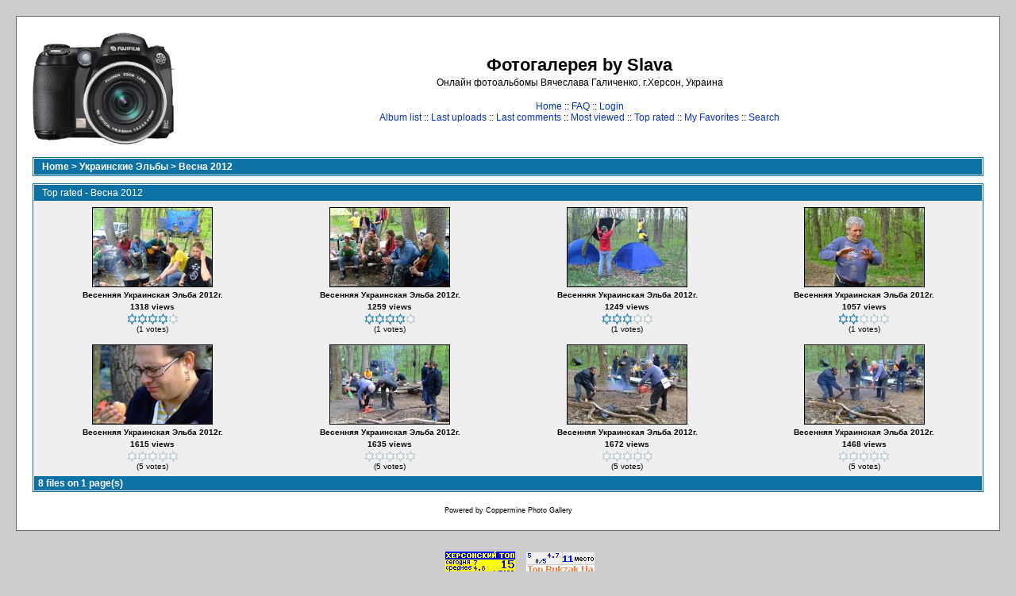

--- FILE ---
content_type: text/html; charset=utf-8
request_url: https://foto.slava.ws/thumbnails.php?album=toprated&cat=-81
body_size: 2232
content:
<!DOCTYPE html PUBLIC "-//W3C//DTD XHTML 1.0 Transitional//EN" "http://www.w3.org/TR/xhtml1/DTD/xhtml1-transitional.dtd">

<html xmlns="http://www.w3.org/1999/xhtml" xml:lang="en" lang="en" dir="ltr">
<head>
<meta http-equiv="Content-Type" content="text/html; charset=utf-8" />
<meta http-equiv="Pragma" content="no-cache" />
<title>Фотогалерея by Slava - Весна 2012</title>

<link rel="stylesheet" href="themes/classic/style.css" type="text/css" />
<script type="text/javascript" src="scripts.js"></script>
<!--
  SVN version info:
  Coppermine version: 1.4.27
  $Revision: 7334 $
  $LastChangedBy: gaugau $
  $Date: 2010-03-23 08:09:04 +0100 (Di, 23. MГ¤r 2010) $
-->
</head>
<body>
  
  <table width="100%" border="0" cellpadding="20" cellspacing="20">
    <tr>
      <td valign="top" style="border: 1px solid #666666;background-color:#FFFFFF;">
        <table width="100%" border="0" cellspacing="0" cellpadding="0">
          <tr>
            <td>
              <a href="/"><img src="themes/classic/images/site_logo.png" border="0" alt="" /></a><br />
            </td>
            <td width="100%" align="center">
              <h1>Фотогалерея by Slava</h1>
              <h3>Онлайн фотоальбомы Вячеслава Галиченко. г.Херсон, Украина</h3><br />
                          <!-- BEGIN home -->
        <a href="/" title="Go to the home page">Home</a> ::
  <!-- END home -->                <!-- BEGIN faq -->
        <a href="faq.php" title="Frequently Asked Questions on the picture gallery &quot;Coppermine&quot;">FAQ</a> ::
  <!-- END faq -->  <!-- BEGIN login -->
        <a href="login.php?referer=thumbnails.php%3Falbum%3Dtoprated%26cat%3D-81" title="Log me in">Login</a> 
  <!-- END login -->   <br />               <!-- BEGIN album_list -->
        <a href="index.php?cat=4" title="Go to the album list">Album list</a> ::
  <!-- END album_list -->  <!-- BEGIN lastup -->
        <a href="thumbnails.php?album=lastup&amp;cat=-81" title="Show most recent uploads">Last uploads</a> ::
  <!-- END lastup -->  <!-- BEGIN lastcom -->
        <a href="thumbnails.php?album=lastcom&amp;cat=-81" title="Show most recent comments">Last comments</a> ::
  <!-- END lastcom -->  <!-- BEGIN topn -->
        <a href="thumbnails.php?album=topn&amp;cat=-81" title="Show most viewed items">Most viewed</a> ::
  <!-- END topn -->  <!-- BEGIN toprated -->
        <a href="thumbnails.php?album=toprated&amp;cat=-81" title="Show top rated items">Top rated</a> ::
  <!-- END toprated -->  <!-- BEGIN favpics -->
        <a href="thumbnails.php?album=favpics" title="Go to my favorites">My Favorites</a> ::
  <!-- END favpics -->  <!-- BEGIN search -->
        <a href="search.php" title="Search the gallery">Search</a> 
  <!-- END search -->
            </td>

            <td>

            </td>

          </tr>
        </table>
        <table width="100%" border="0" cellspacing="0" cellpadding="0">
          <tr>
            <td align="center" valign="top">
              
            </td>
          </tr>
          <tr>
            <td align="center" valign="top">
              
              
            </td>
          </tr>
        </table>
        <img src="images/spacer.gif" width="1" height="15" alt="" />
        <br />
        <table width="100%" border="0" align="center" cellpadding="0" cellspacing="0">
          <tr>
            <td align="left" valign="top">
              
              
<!-- Start standard table -->
<table align="center" width="100%" cellspacing="1" cellpadding="0" class="maintable">

        <tr>
                <td colspan="3" align="left" class="tableh1"><span class="statlink"><b><a href="index.php">Home</a> > <a href="index.php?cat=4">Украинские Эльбы</a> > <a href="thumbnails.php?album=81">Весна 2012</a></b></span></td>
        </tr>
</table>
<!-- End standard table -->

        <img src="images/spacer.gif" width="1" height="7" border="" alt="" /><br />

<!-- Start standard table -->
<table align="center" width="100%" cellspacing="1" cellpadding="0" class="maintable">
        <tr>
                <td class="tableh1" colspan="4">Top rated - Весна 2012</td>
        </tr>

        <tr>

        <td valign="top" class="thumbnails" width ="25%" align="center">
                <table width="100%" cellpadding="0" cellspacing="0">
                        <tr>
                                <td align="center">
                                        <a href="displayimage.php?album=toprated&amp;cat=-81&amp;pos=0"><img src="albums/userpics/10001/thumb_DSCF4100~0.jpg" class="image" width="150" height="99" border="0" alt="DSCF4100~0.jpg" title="Filename=DSCF4100~0.jpg
Filesize=226KB
Dimensions=1024x682
Date added=Apr 27, 2012"/><br /></a>
                                        <span class="thumb_title">Весенняя Украинская Эльба 2012г.</span><span class="thumb_title">1318 views</span><span class="thumb_caption"><img src="images/rating4.gif" alt=""/><br />(1 votes)</span>
                                        
                                </td>
                        </tr>
                </table>
        </td>

        <td valign="top" class="thumbnails" width ="25%" align="center">
                <table width="100%" cellpadding="0" cellspacing="0">
                        <tr>
                                <td align="center">
                                        <a href="displayimage.php?album=toprated&amp;cat=-81&amp;pos=1"><img src="albums/userpics/10001/thumb_DSCF4107~0.jpg" class="image" width="150" height="99" border="0" alt="DSCF4107~0.jpg" title="Filename=DSCF4107~0.jpg
Filesize=237KB
Dimensions=1024x682
Date added=Apr 27, 2012"/><br /></a>
                                        <span class="thumb_title">Весенняя Украинская Эльба 2012г.</span><span class="thumb_title">1259 views</span><span class="thumb_caption"><img src="images/rating4.gif" alt=""/><br />(1 votes)</span>
                                        
                                </td>
                        </tr>
                </table>
        </td>

        <td valign="top" class="thumbnails" width ="25%" align="center">
                <table width="100%" cellpadding="0" cellspacing="0">
                        <tr>
                                <td align="center">
                                        <a href="displayimage.php?album=toprated&amp;cat=-81&amp;pos=2"><img src="albums/userpics/10001/thumb_DSCF4046~0.jpg" class="image" width="150" height="99" border="0" alt="DSCF4046~0.jpg" title="Filename=DSCF4046~0.jpg
Filesize=221KB
Dimensions=1024x682
Date added=Apr 27, 2012"/><br /></a>
                                        <span class="thumb_title">Весенняя Украинская Эльба 2012г.</span><span class="thumb_title">1249 views</span><span class="thumb_caption"><img src="images/rating3.gif" alt=""/><br />(1 votes)</span>
                                        
                                </td>
                        </tr>
                </table>
        </td>

        <td valign="top" class="thumbnails" width ="25%" align="center">
                <table width="100%" cellpadding="0" cellspacing="0">
                        <tr>
                                <td align="center">
                                        <a href="displayimage.php?album=toprated&amp;cat=-81&amp;pos=3"><img src="albums/userpics/10001/thumb_DSCF4333.jpg" class="image" width="150" height="99" border="0" alt="DSCF4333.jpg" title="Filename=DSCF4333.jpg
Filesize=184KB
Dimensions=1024x682
Date added=Apr 27, 2012"/><br /></a>
                                        <span class="thumb_title">Весенняя Украинская Эльба 2012г.</span><span class="thumb_title">1057 views</span><span class="thumb_caption"><img src="images/rating2.gif" alt=""/><br />(1 votes)</span>
                                        
                                </td>
                        </tr>
                </table>
        </td>

        </tr>
        <tr>

        <td valign="top" class="thumbnails" width ="25%" align="center">
                <table width="100%" cellpadding="0" cellspacing="0">
                        <tr>
                                <td align="center">
                                        <a href="displayimage.php?album=toprated&amp;cat=-81&amp;pos=4"><img src="albums/userpics/10001/thumb_DSCF4339.jpg" class="image" width="150" height="99" border="0" alt="DSCF4339.jpg" title="Filename=DSCF4339.jpg
Filesize=96KB
Dimensions=1024x682
Date added=Apr 27, 2012"/><br /></a>
                                        <span class="thumb_title">Весенняя Украинская Эльба 2012г.</span><span class="thumb_title">1615 views</span><span class="thumb_caption"><img src="images/rating0.gif" alt=""/><br />(5 votes)</span>
                                        
                                </td>
                        </tr>
                </table>
        </td>

        <td valign="top" class="thumbnails" width ="25%" align="center">
                <table width="100%" cellpadding="0" cellspacing="0">
                        <tr>
                                <td align="center">
                                        <a href="displayimage.php?album=toprated&amp;cat=-81&amp;pos=5"><img src="albums/userpics/10001/thumb_DSCF4340.jpg" class="image" width="150" height="99" border="0" alt="DSCF4340.jpg" title="Filename=DSCF4340.jpg
Filesize=247KB
Dimensions=1024x682
Date added=Apr 27, 2012"/><br /></a>
                                        <span class="thumb_title">Весенняя Украинская Эльба 2012г.</span><span class="thumb_title">1635 views</span><span class="thumb_caption"><img src="images/rating0.gif" alt=""/><br />(5 votes)</span>
                                        
                                </td>
                        </tr>
                </table>
        </td>

        <td valign="top" class="thumbnails" width ="25%" align="center">
                <table width="100%" cellpadding="0" cellspacing="0">
                        <tr>
                                <td align="center">
                                        <a href="displayimage.php?album=toprated&amp;cat=-81&amp;pos=6"><img src="albums/userpics/10001/thumb_DSCF4341.jpg" class="image" width="150" height="99" border="0" alt="DSCF4341.jpg" title="Filename=DSCF4341.jpg
Filesize=247KB
Dimensions=1024x682
Date added=Apr 27, 2012"/><br /></a>
                                        <span class="thumb_title">Весенняя Украинская Эльба 2012г.</span><span class="thumb_title">1672 views</span><span class="thumb_caption"><img src="images/rating0.gif" alt=""/><br />(5 votes)</span>
                                        
                                </td>
                        </tr>
                </table>
        </td>

        <td valign="top" class="thumbnails" width ="25%" align="center">
                <table width="100%" cellpadding="0" cellspacing="0">
                        <tr>
                                <td align="center">
                                        <a href="displayimage.php?album=toprated&amp;cat=-81&amp;pos=7"><img src="albums/userpics/10001/thumb_DSCF4344.jpg" class="image" width="150" height="99" border="0" alt="DSCF4344.jpg" title="Filename=DSCF4344.jpg
Filesize=250KB
Dimensions=1024x682
Date added=Apr 27, 2012"/><br /></a>
                                        <span class="thumb_title">Весенняя Украинская Эльба 2012г.</span><span class="thumb_title">1468 views</span><span class="thumb_caption"><img src="images/rating0.gif" alt=""/><br />(5 votes)</span>
                                        
                                </td>
                        </tr>
                </table>
        </td>

        </tr>

        <tr>
                <td colspan="4" style="padding: 0px;">
                        <table width="100%" cellspacing="0" cellpadding="0">
                                <tr>
                                       <td width="100%" align="left" valign="middle" class="tableh1_compact" style="white-space: nowrap"><b>8 files on 1 page(s)</b></td>

                                </tr>
                        </table>
                </td>
        </tr>
</table>
<!-- End standard table -->

        <img src="images/spacer.gif" width="1" height="7" border="" alt="" /><br />
<div class="footer" align="center" style="padding-top: 10px;">Powered by <a href="http://coppermine-gallery.net/" title="Coppermine Photo Gallery" rel="external">Coppermine Photo Gallery</a></div>
            </td>
          </tr>
        </table>
      </td>
    </tr>
  </table>
  <div id="vanity">

<CENTER>
<TABLE>
<TR>
<TD><A href="https://kherson.ws" target="_blank"><IMG src="https://kherson.ws/button.php?u=foto" alt="Херсонский ТОП" title="Херсонский ТОП" border="0" /></A></TD>
<TD><A href="https://top.rukzak.ua/"><IMG src="https://top.rukzak.ua/button.php?u=foto" alt="Рейтинг туристических сайтов Украины. Показано число посетителей сегодня, среднее число посетителей за сутки, оценка сайта" title="Рейтинг туристических сайтов Украины. Показано число посетителей сегодня, среднее число посетителей за сутки, оценка сайта" border="0" /></A></TD>
</TR>
</TABLE>
</CENTER>

</div>
<div class="footer" align="center">
Размещение в Интернете материалов данной фотогалереи допускается при условии установки прямой гиперссылки на сайт (<b><a href="https://foto.slava.ws" target="_blank">foto.slava.ws</a></b>).
<br>Публикация в печатных изданиях разрешена при упоминании адреса <b>foto.slava.ws</b>.
<br>&copy; 2007-2026 <a href="https://kryshi.net" target="_blank">Vaclav</a>.
</div>
<!--Coppermine Photo Gallery 1.4.27 (stable)-->
</body>
</html>